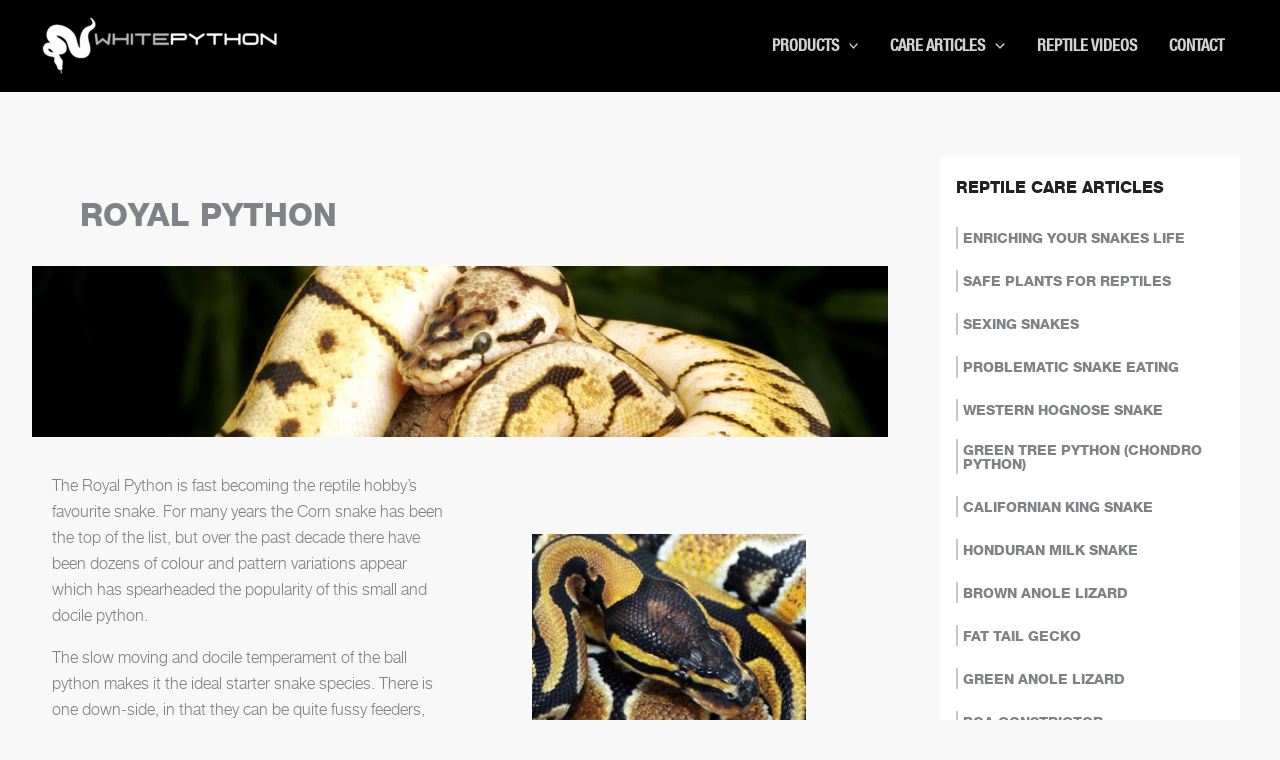

--- FILE ---
content_type: text/css
request_url: https://whitepython.com/wp-content/themes/whitepython-astra-child/assets/css/whitepython.css?ver=1.0
body_size: 1366
content:
/* @font-face {
    font-family: 'helvetica_neue67_med_cond_obl';
    src: url('../fonts/helveticaneueltpro-mdcno-webfont.woff2') format('woff2'),
         url('../fonts/helveticaneueltpro-mdcno-webfont.woff') format('woff');
    font-weight: normal;
    font-style: normal;

} */

@font-face {
    font-family: 'helvetica_neue67_med_cond';
    src: url('../fonts/helveticaneueltpro-mdcn-webfont.woff2') format('woff2'),
         url('../fonts/helveticaneueltpro-mdcn-webfont.woff') format('woff');
    font-weight: normal;
    font-style: normal;

}

@font-face {
    font-family: 'helvetica_neue_lt_pro85_heavy';
    src: url('../fonts/helveticaneueltpro-hv-webfont.woff2') format('woff2'),
         url('../fonts/helveticaneueltpro-hv-webfont.woff') format('woff');
    font-weight: normal;
    font-style: normal;

}

@font-face {
    font-family: 'helvetica_neue_lt_pro45_light';
    src: url('../fonts/helveticaneueltpro-lt-webfont.woff2') format('woff2'),
         url('../fonts/helveticaneueltpro-lt-webfont.woff') format('woff');
    font-weight: normal;
    font-style: normal;

}


@font-face {
    font-family: 'helvetica_neue67_med_cond';
    src: url('../fonts/helveticaneueltpro-mdcn-webfont.woff2') format('woff2'),
         url('../fonts/helveticaneueltpro-mdcn-webfont.woff') format('woff');
    font-weight: normal;
    font-style: normal;

}

.uppercase{
    text-transform: uppercase;
}

.wp-block-uagb-icon-list.uagb-block-6648fca4 .wp-block-uagb-icon-list-child .uagb-icon-list__label{
    line-height:1.2 !important;
}


h1.entry-title, h1, h2, h3, h4, h5, h6 {
    font-family: 'helvetica_neue_lt_pro85_heavy', helvetica, sans-serif !important;
    text-transform: uppercase;
}
body, button, input, select, textarea, .ast-button, .ast-custom-button{
    font-family: 'helvetica_neue_lt_pro45_light', helvetica, sans-serif;
}
.entry-meta {
    display: none;
}
body.single-product, body.single-product.ast-separate-container .ast-article-single:not(.ast-related-post){
    background-color: #fff !important;
}

.ast-builder-menu-1 .sub-menu{
    margin-top: -20px !important;
}
.uagb-post__image {
    height: 0 !important;
    padding-bottom: 85% !important;
    position: relative !important;
}
.ast-article-single img{
    box-shadow: none;
    -webkit-box-shadow: none;
    -moz-box-shadow: none;   
}
img.attachment-large.size-large {
    object-fit: contain !important;
    width: 100% !important;
    height: 100% !important;
    position: absolute !important;
}
article.uagb-post__inner-wrap {
    background: #fff !important;
}
h4.uagb-post__title.uagb-post__text {
    text-align: center;
    font-size: 0.9rem;
    text-transform: uppercase;
}
.post-thumb-img-content.post-thumb {
    position: relative;
    background: #fff;
    padding: 1rem 0;
}


h3.filters{
    font-size: 0.75rem;
    margin-bottom: 1rem;
    text-transform: uppercase;
    letter-spacing: 4px;
}

.center{
    text-align: center;
}





a.menu-link {
    text-transform: uppercase;
    font-size: 1rem;
    font-weight:600;
    font-family: 'helvetica_neue67_med_cond', helvetica, sans-serif;
}


.wp-block-uagb-container.alignfull.uagb-is-root-container {
    margin-left: calc( -50vw + 50%);
    margin-right: calc( -50vw + 50%);
    max-width: 100vw;
    width: 100vw;
}

body.single-product #primary{
    margin: 0;
}
body.single-product article.product{
    padding-top:0;
}
body.single-product header.entry-header {
    display: none;
}

body.single-product h1.wp-block-heading {
    line-height: 1;
    margin-top: 0.5rem;
}

.product-link {
    text-decoration: none;
    color: #333;
    display: block;
}

.product-title {
    margin-top: 10px;
}

#product-categories {
    margin-bottom: 3rem;
}

#product-categories ul {
    list-style: none;
    padding: 0;
    margin: 0;
    text-align: center;
}

#product-categories li {
    display: inline-block;
    margin-right: 8px;
    line-height: 2.25rem;
}

#product-categories a {
    text-decoration: none;
    color: #333;
    border: none;
    padding: 4px 9px;
    border-radius: 5px;
    transition: background-color 0.3s ease;
    font-size: 0.8rem;
    background: #d4d4d4;
}

#product-categories a:hover {
    background-color: #aaa;
    /* color: #fff; */
}

#product-categories a.current {
    background: #494949;
    color: #fff;
}

.wp-block-uagb-container.uagb-is-root-container .heading p{
    margin-bottom:0;
}


#product-grid {
    display: flex;
    flex-wrap: wrap;
    margin: -15px; /* Adjust margin as needed for spacing */
}

.product-item {
    box-sizing: border-box;
    width: calc(33.33% - 30px); /* 30px is the total margin (15px on each side) */
    margin: 15px; /* Adjust margin for spacing */
}

article.uagb-post__inner-wrap.product-item {
    background: #fff !important;
    padding: 2rem 1rem;
}

/* Tablet: 2 columns */
@media screen and (max-width: 1024px) {
    .product-item {
        width: calc(50% - 30px);
    }
}

/* Mobile: 1 column */
/* @media screen and (max-width: 767px) {
    .product-item {
        width: calc(100% - 30px);
    }
} */



.sidebar-main{
	background:#fff;
	padding: 1rem
}
.sidebar-main .widget .uagb-post-grid{
	row-gap: 0px
}
.sidebar-main .widget .wp-block-heading{
	font-size: 1rem !important;
}
.sidebar-main .widget .uagb-post-grid h4.uagb-post__title.uagb-post__text{
	text-align: left;
	font-family: 'helvetica_neue67_med_cond', helvetica, sans-serif;
	padding:0rem 0rem;
}
.sidebar-main .widget .uagb-post-grid a{
	padding:0.5vh 0.3rem;
	line-height:1;
	margin: 0;
	display: inline-block;
	border-left: 2px solid #c7c7c7;
}
.sidebar-main .widget .uagb-post-grid a:hover{
	border-left: 10px solid #c7c7c7;
}
.sidebar-main .widget .uagb-post-grid a.uagb-post__link-complete-box{
	display: none;
}

@media (min-width: 1200px){
	.ast-plain-container.ast-no-sidebar #primary {
        margin-top: 0px;
        margin-bottom: 60px;
    }
}

@media (min-width: 922px){
    ul.sub-menu li.menu-item {
        background: #000;
    }
}